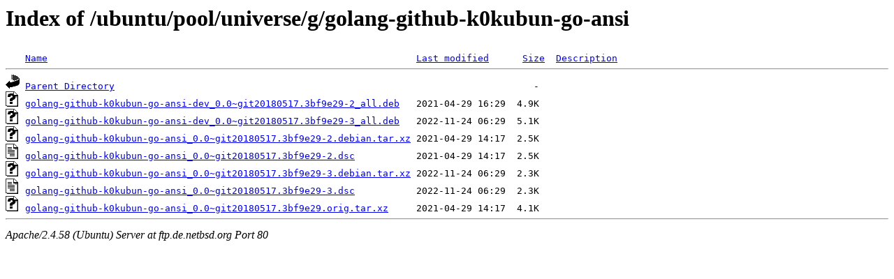

--- FILE ---
content_type: text/html;charset=UTF-8
request_url: http://ftp.de.netbsd.org/ubuntu/pool/universe/g/golang-github-k0kubun-go-ansi/
body_size: 591
content:
<!DOCTYPE HTML PUBLIC "-//W3C//DTD HTML 3.2 Final//EN">
<html>
 <head>
  <title>Index of /ubuntu/pool/universe/g/golang-github-k0kubun-go-ansi</title>
 </head>
 <body>
<h1>Index of /ubuntu/pool/universe/g/golang-github-k0kubun-go-ansi</h1>
<pre><img src="/icons/blank.gif" alt="Icon "> <a href="?C=N;O=D">Name</a>                                                                  <a href="?C=M;O=A">Last modified</a>      <a href="?C=S;O=A">Size</a>  <a href="?C=D;O=A">Description</a><hr><img src="/icons/back.gif" alt="[PARENTDIR]"> <a href="/ubuntu/pool/universe/g/">Parent Directory</a>                                                                           -   
<img src="/icons/unknown.gif" alt="[   ]"> <a href="golang-github-k0kubun-go-ansi-dev_0.0~git20180517.3bf9e29-2_all.deb">golang-github-k0kubun-go-ansi-dev_0.0~git20180517.3bf9e29-2_all.deb</a>   2021-04-29 16:29  4.9K  
<img src="/icons/unknown.gif" alt="[   ]"> <a href="golang-github-k0kubun-go-ansi-dev_0.0~git20180517.3bf9e29-3_all.deb">golang-github-k0kubun-go-ansi-dev_0.0~git20180517.3bf9e29-3_all.deb</a>   2022-11-24 06:29  5.1K  
<img src="/icons/unknown.gif" alt="[   ]"> <a href="golang-github-k0kubun-go-ansi_0.0~git20180517.3bf9e29-2.debian.tar.xz">golang-github-k0kubun-go-ansi_0.0~git20180517.3bf9e29-2.debian.tar.xz</a> 2021-04-29 14:17  2.5K  
<img src="/icons/text.gif" alt="[TXT]"> <a href="golang-github-k0kubun-go-ansi_0.0~git20180517.3bf9e29-2.dsc">golang-github-k0kubun-go-ansi_0.0~git20180517.3bf9e29-2.dsc</a>           2021-04-29 14:17  2.5K  
<img src="/icons/unknown.gif" alt="[   ]"> <a href="golang-github-k0kubun-go-ansi_0.0~git20180517.3bf9e29-3.debian.tar.xz">golang-github-k0kubun-go-ansi_0.0~git20180517.3bf9e29-3.debian.tar.xz</a> 2022-11-24 06:29  2.3K  
<img src="/icons/text.gif" alt="[TXT]"> <a href="golang-github-k0kubun-go-ansi_0.0~git20180517.3bf9e29-3.dsc">golang-github-k0kubun-go-ansi_0.0~git20180517.3bf9e29-3.dsc</a>           2022-11-24 06:29  2.3K  
<img src="/icons/unknown.gif" alt="[   ]"> <a href="golang-github-k0kubun-go-ansi_0.0~git20180517.3bf9e29.orig.tar.xz">golang-github-k0kubun-go-ansi_0.0~git20180517.3bf9e29.orig.tar.xz</a>     2021-04-29 14:17  4.1K  
<hr></pre>
<address>Apache/2.4.58 (Ubuntu) Server at ftp.de.netbsd.org Port 80</address>
</body></html>
